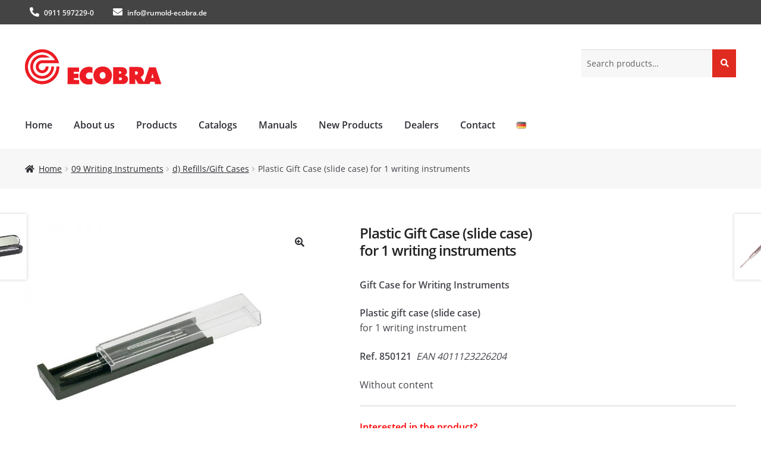

--- FILE ---
content_type: text/html; charset=UTF-8
request_url: https://www.ecobra.de/en/produkt/plastic-gift-case-slide-case-for-1-writing-instruments
body_size: 11359
content:
<!doctype html>
<html lang="en-US">
<head>
<meta charset="UTF-8">
<meta name="viewport" content="width=device-width, initial-scale=1">
<link rel="profile" href="http://gmpg.org/xfn/11">
<link rel="pingback" href="https://www.ecobra.de/xmlrpc.php">

<title>Plastic Gift Case (slide case)for 1 writing instruments &#x2d; ECOBRA</title>
<link rel="alternate" href="https://www.ecobra.de/en/produkt/plastic-gift-case-slide-case-for-1-writing-instruments" hreflang="en" />
<link rel="alternate" href="https://www.ecobra.de/produkt/kunststoff-geschenketuifuer-1-schreibgeraet" hreflang="de" />

<!-- The SEO Framework by Sybre Waaijer -->
<meta name="robots" content="max-snippet:-1,max-image-preview:large,max-video-preview:-1" />
<meta name="description" content="Gift Case for Writing Instruments Plastic gift case (slide case) for 1 writing instrument Ref. 850121 EAN 4011123226204 Without content Interested in the&#8230;" />
<meta property="og:image" content="https://www.ecobra.de/wp-content/uploads/2018/03/850121.jpg" />
<meta property="og:image:width" content="800" />
<meta property="og:image:height" content="800" />
<meta property="og:locale" content="en_US" />
<meta property="og:type" content="product" />
<meta property="og:title" content="Plastic Gift Case (slide case)for 1 writing instruments" />
<meta property="og:description" content="Gift Case for Writing Instruments Plastic gift case (slide case) for 1 writing instrument Ref. 850121 EAN 4011123226204 Without content Interested in the product? &bull; As a commercial reseller in our&#8230;" />
<meta property="og:url" content="https://www.ecobra.de/en/produkt/plastic-gift-case-slide-case-for-1-writing-instruments" />
<meta property="og:site_name" content="ECOBRA" />
<meta name="twitter:card" content="summary_large_image" />
<meta name="twitter:title" content="Plastic Gift Case (slide case)for 1 writing instruments" />
<meta name="twitter:description" content="Gift Case for Writing Instruments Plastic gift case (slide case) for 1 writing instrument Ref. 850121 EAN 4011123226204 Without content Interested in the product? &bull; As a commercial reseller in our&#8230;" />
<meta name="twitter:image" content="https://www.ecobra.de/wp-content/uploads/2018/03/850121.jpg" />
<link rel="canonical" href="https://www.ecobra.de/en/produkt/plastic-gift-case-slide-case-for-1-writing-instruments" />
<!-- / The SEO Framework by Sybre Waaijer | 9.98ms meta | 12.10ms boot -->

<link rel='dns-prefetch' href='//www.ecobra.de' />
<link rel='dns-prefetch' href='//s.w.org' />
<link rel="alternate" type="application/rss+xml" title="ECOBRA | Office Supplies | School Supplies | Graphic Arts Supplies &raquo; Feed" href="https://www.ecobra.de/en/feed" />
<link rel="alternate" type="application/rss+xml" title="ECOBRA | Office Supplies | School Supplies | Graphic Arts Supplies &raquo; Comments Feed" href="https://www.ecobra.de/en/comments/feed" />
		<script>
			window._wpemojiSettings = {"baseUrl":"https:\/\/s.w.org\/images\/core\/emoji\/13.0.1\/72x72\/","ext":".png","svgUrl":"https:\/\/s.w.org\/images\/core\/emoji\/13.0.1\/svg\/","svgExt":".svg","source":{"concatemoji":"https:\/\/www.ecobra.de\/wp-includes\/js\/wp-emoji-release.min.js?ver=5.7.2"}};
			!function(e,a,t){var n,r,o,i=a.createElement("canvas"),p=i.getContext&&i.getContext("2d");function s(e,t){var a=String.fromCharCode;p.clearRect(0,0,i.width,i.height),p.fillText(a.apply(this,e),0,0);e=i.toDataURL();return p.clearRect(0,0,i.width,i.height),p.fillText(a.apply(this,t),0,0),e===i.toDataURL()}function c(e){var t=a.createElement("script");t.src=e,t.defer=t.type="text/javascript",a.getElementsByTagName("head")[0].appendChild(t)}for(o=Array("flag","emoji"),t.supports={everything:!0,everythingExceptFlag:!0},r=0;r<o.length;r++)t.supports[o[r]]=function(e){if(!p||!p.fillText)return!1;switch(p.textBaseline="top",p.font="600 32px Arial",e){case"flag":return s([127987,65039,8205,9895,65039],[127987,65039,8203,9895,65039])?!1:!s([55356,56826,55356,56819],[55356,56826,8203,55356,56819])&&!s([55356,57332,56128,56423,56128,56418,56128,56421,56128,56430,56128,56423,56128,56447],[55356,57332,8203,56128,56423,8203,56128,56418,8203,56128,56421,8203,56128,56430,8203,56128,56423,8203,56128,56447]);case"emoji":return!s([55357,56424,8205,55356,57212],[55357,56424,8203,55356,57212])}return!1}(o[r]),t.supports.everything=t.supports.everything&&t.supports[o[r]],"flag"!==o[r]&&(t.supports.everythingExceptFlag=t.supports.everythingExceptFlag&&t.supports[o[r]]);t.supports.everythingExceptFlag=t.supports.everythingExceptFlag&&!t.supports.flag,t.DOMReady=!1,t.readyCallback=function(){t.DOMReady=!0},t.supports.everything||(n=function(){t.readyCallback()},a.addEventListener?(a.addEventListener("DOMContentLoaded",n,!1),e.addEventListener("load",n,!1)):(e.attachEvent("onload",n),a.attachEvent("onreadystatechange",function(){"complete"===a.readyState&&t.readyCallback()})),(n=t.source||{}).concatemoji?c(n.concatemoji):n.wpemoji&&n.twemoji&&(c(n.twemoji),c(n.wpemoji)))}(window,document,window._wpemojiSettings);
		</script>
		<style>
img.wp-smiley,
img.emoji {
	display: inline !important;
	border: none !important;
	box-shadow: none !important;
	height: 1em !important;
	width: 1em !important;
	margin: 0 .07em !important;
	vertical-align: -0.1em !important;
	background: none !important;
	padding: 0 !important;
}
</style>
	<link rel='stylesheet' id='wp-block-library-css'  href='https://www.ecobra.de/wp-includes/css/dist/block-library/style.min.css?ver=5.7.2' media='all' />
<link rel='stylesheet' id='wp-block-library-theme-css'  href='https://www.ecobra.de/wp-includes/css/dist/block-library/theme.min.css?ver=5.7.2' media='all' />
<link rel='stylesheet' id='wc-block-vendors-style-css'  href='https://www.ecobra.de/wp-content/plugins/woocommerce/packages/woocommerce-blocks/build/vendors-style.css?ver=4.9.1' media='all' />
<link rel='stylesheet' id='wc-block-style-css'  href='https://www.ecobra.de/wp-content/plugins/woocommerce/packages/woocommerce-blocks/build/style.css?ver=4.9.1' media='all' />
<link rel='stylesheet' id='storefront-gutenberg-blocks-css'  href='https://www.ecobra.de/wp-content/themes/storefront/assets/css/base/gutenberg-blocks.css?ver=3.6.0' media='all' />
<style id='storefront-gutenberg-blocks-inline-css'>

				.wp-block-button__link:not(.has-text-color) {
					color: #333333;
				}

				.wp-block-button__link:not(.has-text-color):hover,
				.wp-block-button__link:not(.has-text-color):focus,
				.wp-block-button__link:not(.has-text-color):active {
					color: #333333;
				}

				.wp-block-button__link:not(.has-background) {
					background-color: #eeeeee;
				}

				.wp-block-button__link:not(.has-background):hover,
				.wp-block-button__link:not(.has-background):focus,
				.wp-block-button__link:not(.has-background):active {
					border-color: #d5d5d5;
					background-color: #d5d5d5;
				}

				.wp-block-quote footer,
				.wp-block-quote cite,
				.wp-block-quote__citation {
					color: #6d6d6d;
				}

				.wp-block-pullquote cite,
				.wp-block-pullquote footer,
				.wp-block-pullquote__citation {
					color: #6d6d6d;
				}

				.wp-block-image figcaption {
					color: #6d6d6d;
				}

				.wp-block-separator.is-style-dots::before {
					color: #333333;
				}

				.wp-block-file a.wp-block-file__button {
					color: #333333;
					background-color: #eeeeee;
					border-color: #eeeeee;
				}

				.wp-block-file a.wp-block-file__button:hover,
				.wp-block-file a.wp-block-file__button:focus,
				.wp-block-file a.wp-block-file__button:active {
					color: #333333;
					background-color: #d5d5d5;
				}

				.wp-block-code,
				.wp-block-preformatted pre {
					color: #6d6d6d;
				}

				.wp-block-table:not( .has-background ):not( .is-style-stripes ) tbody tr:nth-child(2n) td {
					background-color: #fdfdfd;
				}

				.wp-block-cover .wp-block-cover__inner-container h1:not(.has-text-color),
				.wp-block-cover .wp-block-cover__inner-container h2:not(.has-text-color),
				.wp-block-cover .wp-block-cover__inner-container h3:not(.has-text-color),
				.wp-block-cover .wp-block-cover__inner-container h4:not(.has-text-color),
				.wp-block-cover .wp-block-cover__inner-container h5:not(.has-text-color),
				.wp-block-cover .wp-block-cover__inner-container h6:not(.has-text-color) {
					color: #000000;
				}

				.wc-block-components-price-slider__range-input-progress,
				.rtl .wc-block-components-price-slider__range-input-progress {
					--range-color: #e40613;
				}

				/* Target only IE11 */
				@media all and (-ms-high-contrast: none), (-ms-high-contrast: active) {
					.wc-block-components-price-slider__range-input-progress {
						background: #e40613;
					}
				}

				.wc-block-components-button:not(.is-link) {
					background-color: #333333;
					color: #ffffff;
				}

				.wc-block-components-button:not(.is-link):hover,
				.wc-block-components-button:not(.is-link):focus,
				.wc-block-components-button:not(.is-link):active {
					background-color: #1a1a1a;
					color: #ffffff;
				}

				.wc-block-components-button:not(.is-link):disabled {
					background-color: #333333;
					color: #ffffff;
				}

				.wc-block-cart__submit-container {
					background-color: #ffffff;
				}

				.wc-block-cart__submit-container::before {
					color: rgba(220,220,220,0.5);
				}

				.wc-block-components-order-summary-item__quantity {
					background-color: #ffffff;
					border-color: #6d6d6d;
					box-shadow: 0 0 0 2px #ffffff;
					color: #6d6d6d;
				}
			
</style>
<link rel='stylesheet' id='photoswipe-css'  href='https://www.ecobra.de/wp-content/plugins/woocommerce/assets/css/photoswipe/photoswipe.min.css?ver=5.3.0' media='all' />
<link rel='stylesheet' id='photoswipe-default-skin-css'  href='https://www.ecobra.de/wp-content/plugins/woocommerce/assets/css/photoswipe/default-skin/default-skin.min.css?ver=5.3.0' media='all' />
<style id='woocommerce-inline-inline-css'>
.woocommerce form .form-row .required { visibility: visible; }
</style>
<link rel='stylesheet' id='simple-lightbox-css-css'  href='https://www.ecobra.de/wp-content/themes/ecobra/dist/css/simple-lightbox-dwe.min.css?ver=5.7.2' media='all' />
<link rel='stylesheet' id='ecobra-style-css'  href='https://www.ecobra.de/wp-content/themes/ecobra/dist/css/ecobra.min.css?ver=1.1.0' media='all' />
<link rel='stylesheet' id='storefront-icons-css'  href='https://www.ecobra.de/wp-content/themes/storefront/assets/css/base/icons.css?ver=3.6.0' media='all' />
<script src='https://www.ecobra.de/wp-includes/js/jquery/jquery.min.js?ver=3.5.1' id='jquery-core-js'></script>
<script src='https://www.ecobra.de/wp-includes/js/jquery/jquery-migrate.min.js?ver=3.3.2' id='jquery-migrate-js'></script>
<link rel="https://api.w.org/" href="https://www.ecobra.de/wp-json/" /><link rel="alternate" type="application/json" href="https://www.ecobra.de/wp-json/wp/v2/product/7044" /><link rel="EditURI" type="application/rsd+xml" title="RSD" href="https://www.ecobra.de/xmlrpc.php?rsd" />
<link rel="wlwmanifest" type="application/wlwmanifest+xml" href="https://www.ecobra.de/wp-includes/wlwmanifest.xml" /> 
<link rel="alternate" type="application/json+oembed" href="https://www.ecobra.de/wp-json/oembed/1.0/embed?url=https%3A%2F%2Fwww.ecobra.de%2Fen%2Fprodukt%2Fplastic-gift-case-slide-case-for-1-writing-instruments" />
<link rel="alternate" type="text/xml+oembed" href="https://www.ecobra.de/wp-json/oembed/1.0/embed?url=https%3A%2F%2Fwww.ecobra.de%2Fen%2Fprodukt%2Fplastic-gift-case-slide-case-for-1-writing-instruments&#038;format=xml" />
<style>:root {--col-primary:#e02b20;--col-very-light-gray:#f7f7f7;--col-light-gray:#bcbcbc;--col-gray:#5e5e5e;--col-very-dark-gray:#444;--col-white:#fff;}.has-primary-color{color:#e02b20 !important}.has-primary-background-color{background-color:#e02b20 !important}.has-very-light-gray-color{color:#f7f7f7 !important}.has-very-light-gray-background-color{background-color:#f7f7f7 !important}.has-light-gray-color{color:#bcbcbc !important}.has-light-gray-background-color{background-color:#bcbcbc !important}.has-gray-color{color:#5e5e5e !important}.has-gray-background-color{background-color:#5e5e5e !important}.has-very-dark-gray-color{color:#444 !important}.has-very-dark-gray-background-color{background-color:#444 !important}.has-white-color{color:#fff !important}.has-white-background-color{background-color:#fff !important}</style>
	<noscript><style>.woocommerce-product-gallery{ opacity: 1 !important; }</style></noscript>
	<script data-cfasync="false"> var dFlipLocation = "https://www.ecobra.de/wp-content/plugins/3d-flipbook-dflip-lite/assets/"; var dFlipWPGlobal = {"text":{"toggleSound":"Turn on\/off Sound","toggleThumbnails":"Toggle Thumbnails","toggleOutline":"Toggle Outline\/Bookmark","previousPage":"Previous Page","nextPage":"Next Page","toggleFullscreen":"Toggle Fullscreen","zoomIn":"Zoom In","zoomOut":"Zoom Out","toggleHelp":"Toggle Help","singlePageMode":"Single Page Mode","doublePageMode":"Double Page Mode","downloadPDFFile":"Download PDF File","gotoFirstPage":"Goto First Page","gotoLastPage":"Goto Last Page","share":"Share","mailSubject":"I wanted you to see this FlipBook","mailBody":"Check out this site {{url}}","loading":"DearFlip: Loading "},"moreControls":"download,pageMode,startPage,endPage,sound","hideControls":"","scrollWheel":"true","backgroundColor":"#777","backgroundImage":"","height":"auto","paddingLeft":"20","paddingRight":"20","controlsPosition":"bottom","duration":800,"soundEnable":"true","enableDownload":"true","enableAnnotation":"false","enableAnalytics":"false","webgl":"true","hard":"none","maxTextureSize":"1600","rangeChunkSize":"524288","zoomRatio":1.5,"stiffness":3,"pageMode":"0","singlePageMode":"0","pageSize":"0","autoPlay":"false","autoPlayDuration":5000,"autoPlayStart":"false","linkTarget":"2","sharePrefix":"dearflip-"};</script><link rel="icon" href="https://www.ecobra.de/wp-content/uploads/2021/03/cropped-Favicon-32x32.gif" sizes="32x32" />
<link rel="icon" href="https://www.ecobra.de/wp-content/uploads/2021/03/cropped-Favicon-192x192.gif" sizes="192x192" />
<link rel="apple-touch-icon" href="https://www.ecobra.de/wp-content/uploads/2021/03/cropped-Favicon-180x180.gif" />
<meta name="msapplication-TileImage" content="https://www.ecobra.de/wp-content/uploads/2021/03/cropped-Favicon-270x270.gif" />
		<style id="wp-custom-css">
			h3 {
	border-top:none !important;
}

/* Schönere tables */
.wp-block-table {
	border-bottom:none !important;
}

.wp-block-table tr {
	border-bottom:1px solid #eee;
	
}
.wp-block-table table {
	border-collapse: collapse;
}

.wp-block-table.no-indent tr td:first-child{
	padding-left:0;
}
.wp-block-table.no-indent tr td:last-child{
	padding-right:0;
}


/* Kontaktformular */
.wpcf7-form textarea{ 
    max-width: 600px;
}

/* universal helpers */
.max-width-500 {
	max-width:500px;
}		</style>
		</head>

<body class="product-template-default single single-product postid-7044 wp-custom-logo wp-embed-responsive theme-storefront woocommerce woocommerce-page woocommerce-no-js storefront-align-wide left-sidebar woocommerce-active page-template-template-fullwidth-php">



<div id="page" class="hfeed site">
	
	<header id="masthead" class="site-header" role="banner" style="">

		<div id="top-header">
    <div class="container clearfix col-full">

            <a id="ecobra-info-phone" href="tel:+4909115972290">
                <i class="fa fa-phone-alt" aria-hidden="true"></i> <span >0911 597229-0</span>
            </a>

            <a id="ecobra-info-email" href="mailto:info@rumold-ecobra.de">
                <i class="fa fa-envelope" aria-hidden="true"></i> <span >info@rumold-ecobra.de</span>
            </a>

    </div> <!-- .container -->
</div><div class="col-full">		<a class="skip-link screen-reader-text" href="#site-navigation">Skip to navigation</a>
		<a class="skip-link screen-reader-text" href="#content">Skip to content</a>
				<div class="site-branding">
			<a href="https://www.ecobra.de/en/" class="custom-logo-link" rel="home"><img src="https://www.ecobra.de/wp-content/uploads/2021/02/ecobra_logo.svg" class="custom-logo" alt="ECOBRA Logo" /></a>		</div>
					<div class="site-search">
				<div class="widget woocommerce widget_product_search"><form role="search" method="get" class="woocommerce-product-search" action="https://www.ecobra.de/en/">
	<label class="screen-reader-text" for="woocommerce-product-search-field-0">Search for:</label>
	<input type="search" id="woocommerce-product-search-field-0" class="search-field" placeholder="Search products&hellip;" value="" name="s" />
	<button type="submit" value="Search">Search</button>
	<input type="hidden" name="post_type" value="product" />
</form>
</div>			</div>
			</div><div class="storefront-primary-navigation"><div class="col-full">		<nav id="site-navigation" class="main-navigation" role="navigation" aria-label="Primary Navigation">
		<button class="menu-toggle" aria-controls="site-navigation" aria-expanded="false"><span>Menu</span></button>
			<div class="primary-navigation"><ul id="menu-hauptmenue-en" class="menu"><li id="menu-item-8132" class="menu-item menu-item-type-post_type menu-item-object-page menu-item-home menu-item-8132"><a href="https://www.ecobra.de/en/">Home</a></li>
<li id="menu-item-8134" class="menu-item menu-item-type-post_type menu-item-object-page menu-item-8134"><a href="https://www.ecobra.de/en/about-us">About us</a></li>
<li id="menu-item-8138" class="menu-item menu-item-type-post_type menu-item-object-page current_page_parent menu-item-8138"><a href="https://www.ecobra.de/en/product-overview">Products</a></li>
<li id="menu-item-8136" class="menu-item menu-item-type-post_type menu-item-object-page menu-item-8136"><a href="https://www.ecobra.de/en/catalogs">Catalogs</a></li>
<li id="menu-item-8135" class="menu-item menu-item-type-post_type menu-item-object-page menu-item-8135"><a href="https://www.ecobra.de/en/manuals">Manuals</a></li>
<li id="menu-item-8145" class="menu-item menu-item-type-post_type menu-item-object-page menu-item-8145"><a href="https://www.ecobra.de/en/new-products">New Products</a></li>
<li id="menu-item-8133" class="menu-item menu-item-type-post_type menu-item-object-page menu-item-8133"><a href="https://www.ecobra.de/en/dealers">Dealers</a></li>
<li id="menu-item-8137" class="menu-item menu-item-type-post_type menu-item-object-page menu-item-8137"><a href="https://www.ecobra.de/en/contact">Contact</a></li>
<li id="menu-item-3275-de" class="lang-item lang-item-253 lang-item-de lang-item-first menu-item menu-item-type-custom menu-item-object-custom menu-item-3275-de"><a href="https://www.ecobra.de/produkt/kunststoff-geschenketuifuer-1-schreibgeraet" hreflang="de-DE" lang="de-DE"><img src="[data-uri]" alt="Deutsch" width="16" height="11" style="width: 16px; height: 11px;" /></a></li>
</ul></div><div class="handheld-navigation"><ul id="menu-hauptmenue-en-1" class="menu"><li class="menu-item menu-item-type-post_type menu-item-object-page menu-item-home menu-item-8132"><a href="https://www.ecobra.de/en/">Home</a></li>
<li class="menu-item menu-item-type-post_type menu-item-object-page menu-item-8134"><a href="https://www.ecobra.de/en/about-us">About us</a></li>
<li class="menu-item menu-item-type-post_type menu-item-object-page current_page_parent menu-item-8138"><a href="https://www.ecobra.de/en/product-overview">Products</a></li>
<li class="menu-item menu-item-type-post_type menu-item-object-page menu-item-8136"><a href="https://www.ecobra.de/en/catalogs">Catalogs</a></li>
<li class="menu-item menu-item-type-post_type menu-item-object-page menu-item-8135"><a href="https://www.ecobra.de/en/manuals">Manuals</a></li>
<li class="menu-item menu-item-type-post_type menu-item-object-page menu-item-8145"><a href="https://www.ecobra.de/en/new-products">New Products</a></li>
<li class="menu-item menu-item-type-post_type menu-item-object-page menu-item-8133"><a href="https://www.ecobra.de/en/dealers">Dealers</a></li>
<li class="menu-item menu-item-type-post_type menu-item-object-page menu-item-8137"><a href="https://www.ecobra.de/en/contact">Contact</a></li>
<li class="lang-item lang-item-253 lang-item-de lang-item-first menu-item menu-item-type-custom menu-item-object-custom menu-item-3275-de"><a href="https://www.ecobra.de/produkt/kunststoff-geschenketuifuer-1-schreibgeraet" hreflang="de-DE" lang="de-DE"><img src="[data-uri]" alt="Deutsch" width="16" height="11" style="width: 16px; height: 11px;" /></a></li>
</ul></div>		</nav><!-- #site-navigation -->
		</div></div>
	</header><!-- #masthead -->

	<div class="storefront-breadcrumb"><div class="col-full"><nav class="woocommerce-breadcrumb" aria-label="breadcrumbs"><a href="https://www.ecobra.de/en/">Home</a><span class="breadcrumb-separator"> / </span><a href="https://www.ecobra.de/en/produkt-kategorie/writing-instruments">09 Writing Instruments</a><span class="breadcrumb-separator"> / </span><a href="https://www.ecobra.de/en/produkt-kategorie/writing-instruments/refills-gift-cases">d) Refills/Gift Cases</a><span class="breadcrumb-separator"> / </span>Plastic Gift Case (slide case)  for 1 writing instruments</nav></div></div>
	<div id="content" class="site-content" tabindex="-1">
		<div class="col-full">

		<div class="woocommerce"></div>
			<div id="primary" class="content-area">
			<main id="main" class="site-main" role="main">
		
					
			<div class="woocommerce-notices-wrapper"></div><div id="product-7044" class="product type-product post-7044 status-publish first instock product_cat-refills-gift-cases has-post-thumbnail featured shipping-taxable product-type-simple">

	<div class="woocommerce-product-gallery woocommerce-product-gallery--with-images woocommerce-product-gallery--columns-4 images" data-columns="4" style="opacity: 0; transition: opacity .25s ease-in-out;">
	<figure class="woocommerce-product-gallery__wrapper">
		<div data-thumb="https://www.ecobra.de/wp-content/uploads/2018/03/850121-100x100.jpg" data-thumb-alt="" class="woocommerce-product-gallery__image"><a href="https://www.ecobra.de/wp-content/uploads/2018/03/850121.jpg"><img width="416" height="416" src="https://www.ecobra.de/wp-content/uploads/2018/03/850121-600x600.jpg" class="wp-post-image" alt="" loading="lazy" title="850121" data-caption="" data-src="https://www.ecobra.de/wp-content/uploads/2018/03/850121.jpg" data-large_image="https://www.ecobra.de/wp-content/uploads/2018/03/850121.jpg" data-large_image_width="800" data-large_image_height="800" srcset="https://www.ecobra.de/wp-content/uploads/2018/03/850121-600x600.jpg 600w, https://www.ecobra.de/wp-content/uploads/2018/03/850121-80x80.jpg 80w, https://www.ecobra.de/wp-content/uploads/2018/03/850121-300x300.jpg 300w, https://www.ecobra.de/wp-content/uploads/2018/03/850121-768x768.jpg 768w, https://www.ecobra.de/wp-content/uploads/2018/03/850121-36x36.jpg 36w, https://www.ecobra.de/wp-content/uploads/2018/03/850121-180x180.jpg 180w, https://www.ecobra.de/wp-content/uploads/2018/03/850121-705x705.jpg 705w, https://www.ecobra.de/wp-content/uploads/2018/03/850121-100x100.jpg 100w, https://www.ecobra.de/wp-content/uploads/2018/03/850121.jpg 800w" sizes="(max-width: 416px) 100vw, 416px" /></a></div>	</figure>
</div>

	<div class="summary entry-summary">
		<h1 class="product_title entry-title">Plastic Gift Case (slide case) <br> for 1 writing instruments</h1><p class="price"></p>
            <style>
                .single_add_to_cart_button {
                    display: none !important;
                }
            </style>
        <div class="woocommerce-product-details__short-description">
	<p><strong>Gift Case for Writing Instruments</strong></p>
<p><strong>Plastic gift case (slide case)</strong><br />
for 1 writing instrument</p>
<p><strong>Ref. 850121 </strong> <em>EAN 4011123226204</em></p>
<p>Without content</p>
<hr />
<p><strong><span style="color: red;">Interested in the product?<br />
• As a commercial reseller in our industry, you can buy directly from us using the<br />
 <u><a href="https://www.ecobra.de/en/contact">contact form</a></u>.<br />
• As a commercial end user (B2B) or private end user (B2C), you can purchase our products from our trading partners (<u><a href="https://www.ecobra.de/en/dealers ">list of dealers</a></u>) </span></strong><br />
<strong><span style="color: red;"> Note: Article search on the Internet via Ref. no.  or EAN no. possible. </span></strong></p>
<hr />
<p>&nbsp; </p>
<p style="line-height: 75%"><small><small>Keywords:<br />
Plastic gift cases, Writing utensil cases, Pencil folders, Student&#8217;s cases, Pen roles, Pencil cases, Folder for writing implements, Pen folders, Pencil folders (unfilled), Pen folders (unfilled), Case for writing implements, Pencil cases</small></small></p>
</div>
<div class="product_meta">

	
	
		<span class="sku_wrapper">SKU: <span class="sku">850121</span></span>

	
	<span class="posted_in">Category: <a href="https://www.ecobra.de/en/produkt-kategorie/writing-instruments/refills-gift-cases" rel="tag">d) Refills/Gift Cases</a></span>
	
	
</div>
	</div>

	
	<section class="up-sells upsells products">
					<h2>You may also like&hellip;</h2>
		
		        <ul class="product-slider">
    
			
				<li class="product type-product post-7385 status-publish first instock product_cat-refills-gift-cases has-post-thumbnail featured shipping-taxable product-type-simple">
	<a href="https://www.ecobra.de/en/produkt/metal-gift-case-flap-case-for-1-writing-instrument" class="woocommerce-LoopProduct-link woocommerce-loop-product__link"><img width="324" height="324" src="https://www.ecobra.de/wp-content/uploads/2018/03/850128_stift_in_etui_LOW800x800-324x324.jpg" class="attachment-woocommerce_thumbnail size-woocommerce_thumbnail" alt="" loading="lazy" srcset="https://www.ecobra.de/wp-content/uploads/2018/03/850128_stift_in_etui_LOW800x800-324x324.jpg 324w, https://www.ecobra.de/wp-content/uploads/2018/03/850128_stift_in_etui_LOW800x800-300x300.jpg 300w, https://www.ecobra.de/wp-content/uploads/2018/03/850128_stift_in_etui_LOW800x800-80x80.jpg 80w, https://www.ecobra.de/wp-content/uploads/2018/03/850128_stift_in_etui_LOW800x800-768x768.jpg 768w, https://www.ecobra.de/wp-content/uploads/2018/03/850128_stift_in_etui_LOW800x800-416x416.jpg 416w, https://www.ecobra.de/wp-content/uploads/2018/03/850128_stift_in_etui_LOW800x800-100x100.jpg 100w, https://www.ecobra.de/wp-content/uploads/2018/03/850128_stift_in_etui_LOW800x800.jpg 800w" sizes="(max-width: 324px) 100vw, 324px" /><h2 class="woocommerce-loop-product__title">Metal Gift Case (flap case) <br> for 1 writing instrument</h2>
</a></li>

			
		</ul>

	</section>

			<nav class="storefront-product-pagination" aria-label="More products">
							<a href="https://www.ecobra.de/en/produkt/metal-gift-case-flap-case-for-1-writing-instrument" rel="prev">
					<img width="324" height="324" src="https://www.ecobra.de/wp-content/uploads/2018/03/850128_stift_in_etui_LOW800x800-324x324.jpg" class="attachment-woocommerce_thumbnail size-woocommerce_thumbnail" alt="" loading="lazy" />					<span class="storefront-product-pagination__title">Metal Gift Case (flap case)<br>for 1 writing instrument</span>
				</a>
			
							<a href="https://www.ecobra.de/en/produkt/large-size-refills-for-ball-pens-medium-in-black-or-blue" rel="next">
					<img width="324" height="324" src="https://www.ecobra.de/wp-content/uploads/2018/03/329201-600x600.jpg" class="attachment-woocommerce_thumbnail size-woocommerce_thumbnail" alt="" loading="lazy" />					<span class="storefront-product-pagination__title">Large size refills for ball pens<br>medium<br>in black or blue</span>
				</a>
					</nav><!-- .storefront-product-pagination -->
		</div>


		
				</main><!-- #main -->
		</div><!-- #primary -->

		
	

		</div><!-- .col-full -->
	</div><!-- #content -->

	
	<footer id="colophon" class="site-footer" role="contentinfo">
		<div class="col-full">

							<div class="footer-widgets row-1 col-3 fix">
									<div class="block footer-widget-1">
						<div id="media_image-4" class="widget widget_media_image"><img src="https://www.ecobra.de/wp-content/uploads/2021/02/ecobra_logo-weiss.svg" class="image wp-image-7996  attachment-full size-full" alt="ecobra_logo-weiss" loading="lazy" style="max-width: 100%; height: auto;" /></div>					</div>
											<div class="block footer-widget-2">
						<div id="custom_html-2" class="widget_text widget widget_custom_html"><div class="textwidget custom-html-widget">RUMOLD & ECOBRA GmbH<br>
Schlossgasse 5<br>
90522 Oberasbach<br>
<br>
Tel. 0911 597229-0 | Fax 0911 597229-49<br>
E-Mail: info@rumold-ecobra.de | www.ecobra.de<br></div></div>					</div>
											<div class="block footer-widget-3">
						<div id="nav_menu-4" class="widget widget_nav_menu"><div class="menu-footer-menu-en-container"><ul id="menu-footer-menu-en" class="menu"><li id="menu-item-9140" class="menu-item menu-item-type-custom menu-item-object-custom menu-item-9140"><a href="https://rumold.de/">RUMOLD brand</a></li>
<li id="menu-item-8158" class="menu-item menu-item-type-custom menu-item-object-custom menu-item-8158"><a href="https://rumold.de/en/newsletter-subscription">NL Subscription</a></li>
<li id="menu-item-8156" class="menu-item menu-item-type-post_type menu-item-object-page menu-item-8156"><a href="https://www.ecobra.de/en/gtc">GTC</a></li>
<li id="menu-item-8153" class="menu-item menu-item-type-post_type menu-item-object-page menu-item-8153"><a href="https://www.ecobra.de/en/legal-notice">Legal Notice</a></li>
<li id="menu-item-8155" class="menu-item menu-item-type-post_type menu-item-object-page menu-item-privacy-policy menu-item-8155"><a href="https://www.ecobra.de/en/privacy">Privacy</a></li>
</ul></div></div>					</div>
									</div><!-- .footer-widgets.row-1 -->
						<div class="site-info">
			&copy; 2026 ECOBRA | Office Supplies | School Supplies | Graphic Arts Supplies
					</div><!-- .site-info -->
		
		</div><!-- .col-full -->
	</footer><!-- #colophon -->

	
</div><!-- #page -->

<script type="application/ld+json">{"@context":"https:\/\/schema.org\/","@type":"BreadcrumbList","itemListElement":[{"@type":"ListItem","position":1,"item":{"name":"Home","@id":"https:\/\/www.ecobra.de\/en\/"}},{"@type":"ListItem","position":2,"item":{"name":"09 Writing Instruments","@id":"https:\/\/www.ecobra.de\/en\/produkt-kategorie\/writing-instruments"}},{"@type":"ListItem","position":3,"item":{"name":"d) Refills\/Gift Cases","@id":"https:\/\/www.ecobra.de\/en\/produkt-kategorie\/writing-instruments\/refills-gift-cases"}},{"@type":"ListItem","position":4,"item":{"name":"Plastic Gift Case (slide case)  for 1 writing instruments","@id":"https:\/\/www.ecobra.de\/en\/produkt\/plastic-gift-case-slide-case-for-1-writing-instruments"}}]}</script>
<div class="pswp" tabindex="-1" role="dialog" aria-hidden="true">
	<div class="pswp__bg"></div>
	<div class="pswp__scroll-wrap">
		<div class="pswp__container">
			<div class="pswp__item"></div>
			<div class="pswp__item"></div>
			<div class="pswp__item"></div>
		</div>
		<div class="pswp__ui pswp__ui--hidden">
			<div class="pswp__top-bar">
				<div class="pswp__counter"></div>
				<button class="pswp__button pswp__button--close" aria-label="Close (Esc)"></button>
				<button class="pswp__button pswp__button--share" aria-label="Share"></button>
				<button class="pswp__button pswp__button--fs" aria-label="Toggle fullscreen"></button>
				<button class="pswp__button pswp__button--zoom" aria-label="Zoom in/out"></button>
				<div class="pswp__preloader">
					<div class="pswp__preloader__icn">
						<div class="pswp__preloader__cut">
							<div class="pswp__preloader__donut"></div>
						</div>
					</div>
				</div>
			</div>
			<div class="pswp__share-modal pswp__share-modal--hidden pswp__single-tap">
				<div class="pswp__share-tooltip"></div>
			</div>
			<button class="pswp__button pswp__button--arrow--left" aria-label="Previous (arrow left)"></button>
			<button class="pswp__button pswp__button--arrow--right" aria-label="Next (arrow right)"></button>
			<div class="pswp__caption">
				<div class="pswp__caption__center"></div>
			</div>
		</div>
	</div>
</div>
	<script type="text/javascript">
		(function () {
			var c = document.body.className;
			c = c.replace(/woocommerce-no-js/, 'woocommerce-js');
			document.body.className = c;
		})();
	</script>
	<script src='https://www.ecobra.de/wp-content/plugins/woocommerce/assets/js/jquery-blockui/jquery.blockUI.min.js?ver=2.70' id='jquery-blockui-js'></script>
<script id='wc-add-to-cart-js-extra'>
var wc_add_to_cart_params = {"ajax_url":"\/wp-admin\/admin-ajax.php","wc_ajax_url":"\/en\/?wc-ajax=%%endpoint%%","i18n_view_cart":"View cart","cart_url":"https:\/\/www.ecobra.de","is_cart":"","cart_redirect_after_add":"no"};
</script>
<script src='https://www.ecobra.de/wp-content/plugins/woocommerce/assets/js/frontend/add-to-cart.min.js?ver=5.3.0' id='wc-add-to-cart-js'></script>
<script src='https://www.ecobra.de/wp-content/plugins/woocommerce/assets/js/zoom/jquery.zoom.min.js?ver=1.7.21' id='zoom-js'></script>
<script src='https://www.ecobra.de/wp-content/plugins/woocommerce/assets/js/flexslider/jquery.flexslider.min.js?ver=2.7.2' id='flexslider-js'></script>
<script src='https://www.ecobra.de/wp-content/plugins/woocommerce/assets/js/photoswipe/photoswipe.min.js?ver=4.1.1' id='photoswipe-js'></script>
<script src='https://www.ecobra.de/wp-content/plugins/woocommerce/assets/js/photoswipe/photoswipe-ui-default.min.js?ver=4.1.1' id='photoswipe-ui-default-js'></script>
<script id='wc-single-product-js-extra'>
var wc_single_product_params = {"i18n_required_rating_text":"Please select a rating","review_rating_required":"yes","flexslider":{"rtl":false,"animation":"slide","smoothHeight":true,"directionNav":false,"controlNav":"thumbnails","slideshow":false,"animationSpeed":500,"animationLoop":false,"allowOneSlide":false},"zoom_enabled":"1","zoom_options":[],"photoswipe_enabled":"1","photoswipe_options":{"shareEl":false,"closeOnScroll":false,"history":false,"hideAnimationDuration":0,"showAnimationDuration":0},"flexslider_enabled":"1"};
</script>
<script src='https://www.ecobra.de/wp-content/plugins/woocommerce/assets/js/frontend/single-product.min.js?ver=5.3.0' id='wc-single-product-js'></script>
<script src='https://www.ecobra.de/wp-content/plugins/woocommerce/assets/js/js-cookie/js.cookie.min.js?ver=2.1.4' id='js-cookie-js'></script>
<script id='woocommerce-js-extra'>
var woocommerce_params = {"ajax_url":"\/wp-admin\/admin-ajax.php","wc_ajax_url":"\/en\/?wc-ajax=%%endpoint%%"};
</script>
<script src='https://www.ecobra.de/wp-content/plugins/woocommerce/assets/js/frontend/woocommerce.min.js?ver=5.3.0' id='woocommerce-js'></script>
<script src='https://www.ecobra.de/wp-content/plugins/woocommerce/assets/js/jquery-cookie/jquery.cookie.min.js?ver=1.4.1' id='jquery-cookie-js'></script>
<script id='wc-cart-fragments-js-extra'>
var wc_cart_fragments_params = {"ajax_url":"\/wp-admin\/admin-ajax.php","wc_ajax_url":"\/en\/?wc-ajax=%%endpoint%%","cart_hash_key":"wc_cart_hash_75764bd5d2398e0be529d0f159b9e9dd","fragment_name":"wc_fragments_75764bd5d2398e0be529d0f159b9e9dd","request_timeout":"5000"};
</script>
<script src='https://www.ecobra.de/wp-content/plugins/woo-poly-integration/public/js/Cart.min.js?ver=1.5.0' id='wc-cart-fragments-js'></script>
<script src='https://www.ecobra.de/wp-content/themes/ecobra/assets/vendor/simpleLightbox/simpleLightbox.min.js?ver=1.0.0' id='simple-lightbox-js-js'></script>
<script id='storefront-navigation-js-extra'>
var storefrontScreenReaderText = {"expand":"Expand child menu","collapse":"Collapse child menu"};
</script>
<script src='https://www.ecobra.de/wp-content/themes/storefront/assets/js/navigation.min.js?ver=3.6.0' id='storefront-navigation-js'></script>
<script src='https://www.ecobra.de/wp-content/themes/storefront/assets/js/skip-link-focus-fix.min.js?ver=20130115' id='storefront-skip-link-focus-fix-js'></script>
<script src='https://www.ecobra.de/wp-content/themes/storefront/assets/js/woocommerce/header-cart.min.js?ver=3.6.0' id='storefront-header-cart-js'></script>
<script src='https://www.ecobra.de/wp-content/themes/storefront/assets/js/footer.min.js?ver=3.6.0' id='storefront-handheld-footer-bar-js'></script>
<script src='https://www.ecobra.de/wp-includes/js/wp-embed.min.js?ver=5.7.2' id='wp-embed-js'></script>
<!-- WooCommerce JavaScript -->
<script type="text/javascript">
jQuery(function($) { 

			jQuery(document).ready(function($) {
				var hash = window.location.hash;
				var tabs = $( this ).find( '.wc-tabs, ul.tabs' ).first();
				var ref  = false;

				for ( index in ref ) {
					tab = ref[index];

					/* global tabs */
					if ( tab.name && ( hash === '#' + tab.name || hash === '#tab-' + tab.name ) ) {
						tabs.find( 'li.' + tab.name + '_tab a' ).trigger( 'click' );

					/* third-party tabs */
					} else if ( hash === '#' + tab.id || hash === '#tab-' + tab.id ) {
						tabs.find( 'li.' + tab.id + '_tab a' ).trigger( 'click' );
					}
				}
			});
 });
</script>


    <script>
        console.log('Ecobra init Slider');
        jQuery( document ).ready(function($) {
            console.log('do start slider');
            $('.upsells').flexslider({
                selector: '.product-slider > .product',
                animation: "slide",
                itemWidth: 300,
                itemMargin: 20,
                minItems: 2,
                maxItems: 5,
                controlNav: true,               //Boolean: Create navigation for paging control of each clide? Note: Leave true for manualControls usage
                directionNav: true,
                // controlsContainer: $(".custom-controls-container"),
                // customDirectionNav: $(".custom-navigation a")
            });


        });
    </script>
    
</body>
</html>


--- FILE ---
content_type: image/svg+xml
request_url: https://www.ecobra.de/wp-content/uploads/2021/02/ecobra_logo.svg
body_size: 5280
content:
<?xml version="1.0" encoding="utf-8"?>
<svg width="1007" height="257" viewBox="0 0 1007 257" fill="none" xmlns="http://www.w3.org/2000/svg">
    <path d="M570.269 165.285C535.813 169.348 549.561 227.267 582.268 211.84C601.611 202.716 595.851 162.268 570.269 165.285ZM567.083 125.043C657.096 119.233 669.103 245.297 578.017 254.271C487.353 263.199 475.528 130.95 567.083 125.043Z" fill="#ED1C24"/>
    <path d="M497.219 132.103L497.283 172.408C430.724 145.948 434.083 240.187 497.219 210.088C497.301 215.528 497.077 244.6 497.077 250.837C497.077 253.442 478.688 255.881 475.66 256.081C381.537 262.342 376.416 135.471 464.537 127.167C474.913 126.188 487.684 127.763 497.219 132.103" fill="#ED1C24"/>
    <path d="M811.352 160.536C811.415 168.535 811.352 176.532 811.415 184.531C816.289 184.405 821.539 185.157 826.037 182.72C832.911 178.659 833.536 167.408 827.037 162.723C822.288 160.161 816.603 160.661 811.352 160.536ZM939.332 176.407C936.505 187.376 933.34 197.228 930.707 207.464H946.831C944.275 197.126 941.867 186.984 939.332 176.407V176.407ZM768.423 128.229H822.476C852.533 128.229 876.295 129.13 876.295 167.223C876.295 182.923 866.856 194.938 852.845 200.965C854.811 205.999 873.579 234.454 877.528 238.959C888.337 208.318 904.955 159.952 914.647 130.604L962.764 130.542C973.279 160.737 988.464 206.548 994.447 223.213C999.171 236.372 1001.74 247.053 1006.09 253.144H958.952C956.824 247.489 955.697 241.528 954.392 235.648L923.021 235.711C921.703 241.405 919.897 246.969 918.273 252.581C907.705 252.581 842.331 251.771 835.536 251.771C826.167 241.492 819.965 225.393 812.227 213.588C811.917 226.564 812.225 239.544 812.104 252.519H768.423V128.229Z" fill="#ED1C24"/>
    <path d="M693.248 204.842C693.185 211.215 693.185 217.588 693.185 223.961C697.747 223.837 702.308 224.275 706.808 223.775C710.183 223.461 712.807 220.651 713.869 217.588C714.181 215.463 714.181 213.277 713.869 211.152C712.744 207.654 709.307 205.154 705.683 204.903C701.497 204.654 697.372 204.842 693.248 204.842ZM692.936 159.536C692.873 165.535 692.873 171.535 692.873 177.469C696.684 177.345 700.747 178.095 704.371 176.532C707.245 175.407 709.496 172.387 709.496 169.471C709.496 165.06 708.432 164.66 706.935 162.785C703.184 159.224 697.684 159.472 692.936 159.536V159.536ZM649.631 129.477H711.869C716.057 129.792 720.305 129.915 724.305 131.29C727.617 132.415 731.179 133.103 734.303 134.852C741.239 138.603 747.301 144.475 749.925 152.1C752.613 160.409 752.175 170.221 747.052 177.532C744.053 182.344 738.928 185.031 734.365 188.156C741.053 191.156 748.863 193.217 753.3 199.592C757.613 204.842 758.613 211.84 758.487 218.463C758.799 224.087 756.675 229.523 754.237 234.459C751.175 240.397 745.676 244.709 739.991 248.083C736.177 250.333 731.679 250.833 727.429 251.957C723.993 252.895 720.368 252.519 716.868 252.581H649.631V129.477" fill="#ED1C24"/>
    <path d="M313.625 132.542C341.682 132.477 369.74 132.542 397.861 132.542V163.909H359.054V177.469H394.173C394.173 188.093 394.113 198.717 394.173 209.277C382.676 209.277 371.179 209.277 359.68 209.34C359.743 213.715 359.743 218.151 359.743 222.587C372.803 222.651 385.862 222.587 398.985 222.651C398.985 232.836 398.922 242.959 398.985 253.144C370.553 253.208 342.057 253.208 313.562 253.144C313.688 212.963 313.625 172.721 313.625 132.542" fill="#ED1C24"/>
    <path d="M39.3959 126.568C39.3959 78.3893 78.4521 39.3333 126.63 39.3333C147.992 39.3333 167.561 47.0106 182.727 59.756H134.224C131.731 59.4773 129.197 59.3333 126.63 59.3333C89.4969 59.3333 59.3959 89.4347 59.3959 126.568C59.3959 163.703 89.4969 193.803 126.63 193.803C163.765 193.803 193.867 163.703 193.867 126.568L193.849 125.056H213.853L213.867 126.568C213.867 174.747 174.811 213.803 126.63 213.803C78.4521 213.803 39.3959 174.747 39.3959 126.568V126.568ZM199.855 79.132H220.596L243.033 79.6733C245.941 86.864 249.259 93.552 250.812 101.327L238.152 101.253L228.932 101.199L210.247 101.092L189.011 100.969L166.509 100.839L130.33 100.629C129.31 100.629 126.985 100.667 126.63 100.667C112.325 100.667 100.729 112.264 100.729 126.568C100.729 140.873 112.325 152.469 126.63 152.469C140.937 152.469 152.533 140.873 152.533 126.568C152.533 126.061 152.519 125.558 152.489 125.056H173.844C173.859 125.559 173.867 126.062 173.867 126.568C173.867 152.656 152.719 173.803 126.63 173.803C100.542 173.803 79.3953 152.656 79.3953 126.568C79.3953 100.48 100.542 79.332 126.63 79.332L127.69 79.344L174.28 79.132H199.855ZM0.0625 126.568C0.0625 56.6653 56.7287 -2.1533e-05 126.63 -2.1533e-05C172.009 -2.1533e-05 210.971 24.1973 233.312 60.0746L207.943 59.756C188.644 36.2946 159.384 21.332 126.63 21.332C68.5115 21.332 21.3953 68.448 21.3953 126.568C21.3953 184.688 68.5115 231.803 126.63 231.803C184.752 231.803 231.867 184.688 231.867 126.568L231.856 125.056H253.192L253.2 126.568C253.2 196.471 196.535 253.136 126.63 253.136C56.7287 253.136 0.0625 196.471 0.0625 126.568Z" fill="#ED1C24"/>
    <path d="M5.56454 89.8826C26.0015 23.0346 96.7573 -14.5854 163.603 5.85197C206.996 19.1186 238.075 53.5893 248.949 94.432L223.888 86.7693C212.291 58.6906 188.687 35.828 157.367 26.2533C101.787 9.25997 42.9573 40.54 25.9639 96.1186C8.97183 151.697 40.2515 210.526 95.8302 227.52C151.411 244.513 210.616 213.343 227.608 157.763L228.084 156.461L247.577 162.342L247.144 163.789C226.707 230.635 156.44 268.357 89.5937 247.92C22.7478 227.484 -14.873 156.728 5.56454 89.8826Z" fill="#ED1C24"/>
</svg>